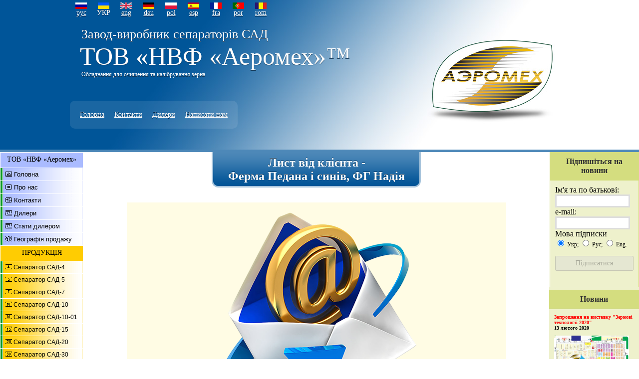

--- FILE ---
content_type: text/html
request_url: http://aeromeh.com/ukr/news/letter_from_client/
body_size: 15130
content:
<html xmlns="http://www.w3.org/1999/xhtml"><head><title>Ферма Педана і синів, ФГ Надія, лист від клієнта</title>
<meta http-equiv="Cache-Control" content="no-cache">
<META HTTP-EQUIV="Pragma" CONTENT="no-cache"><link rel="shortcut icon" href="../../../favicon.ico"/>
<meta http-equiv="Content-Type" content="text/html; charset=utf-8" />
<meta name="DESCRIPTION" content="Ферма Педана і синів, ФГ Надія, лист від клієнта"/>
<meta name="KEYWORDS" content="Ферма Педана і синів, ФГ Надія, лист від клієнта"/>
<link href="../../../stylesheet/st.css" rel="stylesheet" type="text/css"/>
</head><body onload="news.className='m_3_active'">
<div id="Layer1" style="position:absolute; width:400px; height:49px; z-index:1; font-size:1px; visibility: hidden; left: 1px; top: 1px;">
<h1>Ферма Педана і синів, ФГ Надія, лист від клієнта</h1>
</div>
<script type="text/javascript" src="../../../forallpage/jquery.js"></script>

	<table border="0" cellpadding="0" cellspacing="0">
		<tr>
			<td><div style="float:left; width:50%; background-color:#005599; height:300px; position:absolute; z-index:1;">&nbsp;</div>			   <!-- Синий блок подложка -->
			</td>
			<td><div style="float:left; width:50%; background-color:#FFFFFF; height:300px; position:absolute; left:50%; z-index:1;">&nbsp;</div><!-- Белый блок подложка -->
			</td>
		</tr>
	</table>


<!--Основной блок шапки 1000рх-->
<div style="width:1000px; height:300px; position:relative; margin:0 auto; z-index:3;">
<div class="td_up_center" style="float:left; position:absolute; text-shadow: #002b4f 0px 1px 0px;">
<!--Верхние флаги и языки-->
<table border="0" cellpadding="0" cellspacing="0">
	<tr>
		<td class="lang_flag"><a href="../../../"><img src="../../../img/lang_flag/rus.gif" /></a></td>
		<td class="lang_flag"><img src="../../../img/lang_flag/ukr.gif" /></td>
		<td class="lang_flag"><a href="../../../eng/news"><img src="../../../img/lang_flag/eng.gif" /></a></td>
		<td class="lang_flag"><a href="../../../deu/"><img src="../../../img/lang_flag/deu.gif" /></a></td>
		<td class="lang_flag"><a href="../../../pol/"><img src="../../../img/lang_flag/pol.gif" /></a></td>
		<td class="lang_flag"><a href="../../../esp/"><img src="../../../img/lang_flag/esp.gif" /></a></td>
		<td class="lang_flag"><a href="../../../fra/"><img src="../../../img/lang_flag/fra.gif" /></a></td>
		<td class="lang_flag"><a href="../../../por/"><img src="../../../img/lang_flag/por.gif" /></a></td>
		<td class="lang_flag"><a href="../../../rom/"><img src="../../../img/lang_flag/rom.gif" /></a></td>
	</tr>
	<tr>
		<td class="lang"><a href="../../../news">рус</a></td>
		<td class="lang"><a>УКР</a></td>
		<td class="lang"><a href="../../../eng/news">eng</a></td>
		<td class="lang"><a href="../../../deu/">deu</a></td>
		<td class="lang"><a href="../../../pol/">pol</a></td>
		<td class="lang"><a href="../../../esp/">esp</a></td>
		<td class="lang"><a href="../../../fra/">fra</a></td>
		<td class="lang"><a href="../../../por/">por</a></td>
		<td class="lang"><a href="../../../rom/">rom</a></td>
	</tr>
</table>
<!--end Верхние флаги и языки-->
<div class="podzag_aeromeh">Завод-виробник сепараторів САД</div>
<div class="zag_aeromeh">ТОВ &laquo;НВФ &laquo;Аеромех&raquo;&trade;</div>
<div class="podzag_sigur">Обладнання для очищення та калібрування зерна</div>
<div class="fast_menu_block">
	<div class="fast_menu"><a href="http://aeromeh.com/ukr/" style="color:#FFF;">Головна</a></div>
	<div class="fast_menu"><a href="http://aeromeh.com/ukr/contacts/" style="color:#FFF;">Контакти</a></div>
	<div class="fast_menu"><a href="http://aeromeh.com/ukr/dealers/" style="color:#FFF;">Дилери</a></div>
	
	<div class="fast_menu"><a href="http://aeromeh.com/ukr/mail/" style="color:#FFF;">Написати нам</a></div>
</div>
</div>
<div style="float:right; position:absolute; left:700px;" class="td_up_right_2">&nbsp;</div>
</div>
<!--end Основной блок шапки 1000рх-->

<div class="poloska" style="clear:left; font-size:1px;"></div> <!--Полоска подчёркивает шапку сайта-->

<!--Основной блок состоящий из меню в левом столбце и тела страницы в правом-->
<table width="100%" border="0" cellpadding="0" cellspacing="0" align="center">
<tr>
<!--Подключение меню-->
	<td width="200px" style="vertical-align:top; text-align:left;">
		<script>
	$(document).ready(function(){
	$(".sad-slide").eq(550).slideDown("slow"); //Открывавем меню выбранного сепаратора
	$(".sad-slide .sad-slide-menu").eq(550).toggleClass("sad-slide-menu-over");//Отмечаем в меню выбранный сепаратор
	$(".accordion .sad").click(function(){
		$(this).next(".sad-slide").slideToggle("slow").siblings(".sad-slide:visible").slideUp("slow");
	});
	});
</script>
<style>
	.menu_1{text-align:center; BACKGROUND-COLOR:#aabbff; height:20px; padding-top:6px; padding-bottom:4px; font-size:14px; width:165px; border-top:1px solid #FFF; border-left:1px solid #FFF; border-right:1px solid #FFF;}
	.menu_2{text-align:center; BACKGROUND-COLOR:#ffcc02; height:20px; padding-top:6px; padding-bottom:4px; font-size:14px; width:165px; border-top:1px solid #FFF; border-left:1px solid #FFF; border-right:1px solid #FFF;}
	.menu_3{text-align:center; BACKGROUND-COLOR:#70caff; height:20px; padding-top:6px; padding-bottom:4px; font-size:14px; width:165px; border-top:1px solid #FFF; border-left:1px solid #FFF; border-right:1px solid #FFF;}
	.menu_4{text-align:center; BACKGROUND-COLOR:#b2d074; height:20px; padding-top:6px; padding-bottom:4px; font-size:14px; width:165px; border-top:1px solid #FFF; border-left:1px solid #FFF; border-right:1px solid #FFF;}
	.sad-slide {display:none; background-color:#008822;}
	.sad-slide a{color:#000;}
	.ico-menu{height:10px; padding-left:5px; border:0px;}
</style>
<!-- 1-е меню -->
<div class="menu_1">
ТОВ &laquo;НВФ &laquo;Аеромех&raquo;
</div>
<div class="m_1" id="index"><img src="../../../img/ico/main.png" class="ico-menu"/> 
	<a class="main" href="http://aeromeh.com/ukr/">Головна</a>
</div>
<div class="m_1" id="about_us"><img src="../../../img/ico/onas.png" class="ico-menu"/> 
	<a class="main" href="http://aeromeh.com/ukr/about_us/">Про нас</a> 
</div>
<div class="m_1" id="contacts"><img src="../../../img/ico/cont.png" class="ico-menu"/> 
	<a class="main" href="http://aeromeh.com/ukr/contacts/">Контакти</a>
</div>
<div class="m_1" id="dealers"><img src="../../../img/ico/dealers.png" class="ico-menu"/> 
	<a class="main" href="http://aeromeh.com/ukr/dealers/">Дилери</a>
</div>
<div class="m_1" id="become_a_dealer"><img src="../../../img/ico/dealers.png" class="ico-menu"/> 
	<a class="main" href="http://aeromeh.com/ukr/become_a_dealer/">Стати дилером</a>
</div>
<div class="m_1" id="geography_of_sales"><img src="../../../img/ico/geo.png" class="ico-menu"/> 
	<a class="main" href="http://aeromeh.com/ukr/geography_of_sales/">Географія продажу</a>
</div>
<!-- end 1-е меню -->

<!-- 2-е меню -->
<div class="menu_2">ПРОДУКЦІЯ</div>
<div class="accordion" style="width:166px;">
	<div class="sad" id="sad4"><img src="../../../img/ico/sad4.png" class="ico-menu"/> Сепаратор САД-4</div>
	<div class="sad-slide">
		<div class="sad-slide-menu"><img src="../../../img/ico/basic.png" class="ico-menu"/> <strong><i><a href="http://aeromeh.com/ukr/sad4/">базова модель</a></i></strong></div>
		<div class="sad-slide-menu"><img src="../../../img/ico/cyclone.png" class="ico-menu"/> <strong><i><a href="http://aeromeh.com/ukr/sad4-c/">модель з циклоном</a></i></strong></div>
	</div>
	<div class="sad" id="sad5"><img src="../../../img/ico/sad5.png" class="ico-menu"/> Сепаратор САД-5</div>
	<div class="sad-slide">
		<div class="sad-slide-menu"><img src="../../../img/ico/basic.png" class="ico-menu"/> <strong><i><a href="http://aeromeh.com/ukr/sad5/">базова модель</a></i></strong></div>
		<div class="sad-slide-menu"><img src="../../../img/ico/cyclone.png" class="ico-menu"/> <strong><i><a href="http://aeromeh.com/ukr/sad5-c/">модель з циклоном</a></i></strong></div>
	</div>
	<div class="sad" id="sad7"><img src="../../../img/ico/sad7.png" class="ico-menu"/> Сепаратор САД-7</div>
	<div class="sad-slide">
		<div class="sad-slide-menu"><img src="../../../img/ico/basic.png" class="ico-menu"/> <strong><i><a href="http://aeromeh.com/ukr/sad7/">базова модель</a></i></strong></div>
		<div class="sad-slide-menu"><img src="../../../img/ico/cyclone.png" class="ico-menu"/> <strong><i><a href="http://aeromeh.com/ukr/sad7-c/">модель з циклоном</a></i></strong></div>
	</div>
	<div class="sad" id="sad10"><img src="../../../img/ico/sad10.png" class="ico-menu"/> Сепаратор САД-10</div>
	<div class="sad-slide">
		<div class="sad-slide-menu"><img src="../../../img/ico/basic.png" class="ico-menu"/> <strong><i><a href="http://aeromeh.com/ukr/sad10/">базова модель</a></i></strong></div>
		<div class="sad-slide-menu"><img src="../../../img/ico/cyclone.png" class="ico-menu"/> <strong><i><a href="http://aeromeh.com/ukr/sad10-c/">модель з циклоном</a></i></strong></div>
	</div>
	<div class="sad" id="sad10_01"><img src="../../../img/ico/sad10.png" class="ico-menu"/> Сепаратор САД-10-01</div>
	<div class="sad-slide">
		<div class="sad-slide-menu"><img src="../../../img/ico/basic.png" class="ico-menu"/> <strong><i><a href="http://aeromeh.com/ukr/sad10_01/">базова модель</a></i></strong></div>
	</div>
	<div class="sad" id="sad15"><img src="../../../img/ico/sad15.png" class="ico-menu"/> Сепаратор САД-15</div>
	<div class="sad-slide">
		<div class="sad-slide-menu"><img src="../../../img/ico/basic.png" class="ico-menu"/> <strong><i><a href="http://aeromeh.com/ukr/sad15/">базова модель</a></i></strong></div>
		<div class="sad-slide-menu"><img src="../../../img/ico/cyclone.png" class="ico-menu"/> <strong><i><a href="http://aeromeh.com/ukr/sad15-c/">модель з циклоном</a></i></strong></div>
	</div>
	<div class="sad" id="sad20"><img src="../../../img/ico/sad20.png" class="ico-menu"/> Сепаратор САД-20</div>
	<div class="sad-slide">
		<div class="sad-slide-menu"><img src="../../../img/ico/basic.png" class="ico-menu"/> <strong><i><a href="http://aeromeh.com/ukr/sad20/">базова модель</a></i></strong></div>
		<div class="sad-slide-menu"><img src="../../../img/ico/cyclone.png" class="ico-menu"/> <strong><i><a href="http://aeromeh.com/ukr/sad20-c/">модель з циклоном</a></i></strong></div>
	</div>
	<div class="sad" id="sad30"><img src="../../../img/ico/sad30.png" class="ico-menu"/> Сепаратор САД-30</div>
	<div class="sad-slide">
		<div class="sad-slide-menu"><img src="../../../img/ico/basic.png" class="ico-menu"/> <strong><i><a href="http://aeromeh.com/ukr/sad30/">базова модель</a></i></strong></div>
		<div class="sad-slide-menu"><img src="../../../img/ico/cyclone.png" class="ico-menu"/> <strong><i><a href="http://aeromeh.com/ukr/sad30-c/">модель з циклоном</a></i></strong></div>
	</div>
	<div class="sad" id="sad40"><img src="../../../img/ico/sad40.png" class="ico-menu"/> Сепаратор САД-40</div>
	<div class="sad-slide">
		<div class="sad-slide-menu"><img src="../../../img/ico/basic.png" class="ico-menu"/> <strong><i><a href="http://aeromeh.com/ukr/sad40/">базова модель</a></i></strong></div>
		<div class="sad-slide-menu"><img src="../../../img/ico/cyclone.png" class="ico-menu"/> <strong><i><a href="http://aeromeh.com/ukr/sad40-c/">модель з циклоном</a></i></strong></div>
	</div>
	<div class="sad" id="sad50"><img src="../../../img/ico/sad50.png" class="ico-menu"/> Сепаратор САД-50</div>
	<div class="sad-slide">
		<div class="sad-slide-menu"><img src="../../../img/ico/basic.png" class="ico-menu"/> <strong><i><a href="http://aeromeh.com/ukr/sad50/">базова модель</a></i></strong></div>
		<div class="sad-slide-menu"><img src="../../../img/ico/cyclone.png" class="ico-menu"/> <strong><i><a href="http://aeromeh.com/ukr/sad50-c/">модель з циклоном</a></i></strong></div>
	</div>
	<div class="sad" id="sad100"><img src="../../../img/ico/sad100.png" class="ico-menu"/> Сепаратор САД-100</div>
	<div class="sad-slide">
		<div class="sad-slide-menu"><img src="../../../img/ico/basic.png" class="ico-menu"/> <strong><i><a href="http://aeromeh.com/ukr/sad100/">базова модель</a></i></strong></div>
		<div class="sad-slide-menu"><img src="../../../img/ico/cyclone.png" class="ico-menu"/> <strong><i><a href="http://aeromeh.com/ukr/sad100-c/">модель з циклоном</a></i></strong></div>
	</div>
	<div class="sad" id="sad150"><img src="../../../img/ico/sad150.png" class="ico-menu"/> Сепаратор САД-150</div>
	<div class="sad-slide">
		<div class="sad-slide-menu"><img src="../../../img/ico/basic.png" class="ico-menu"/> <strong><i><a href="http://aeromeh.com/ukr/sad150/">базова модель</a></i></strong></div>
		<div class="sad-slide-menu"><img src="../../../img/ico/cyclone.png" class="ico-menu"/> <strong><i><a href="http://aeromeh.com/ukr/sad150-c/">модель з циклоном</a></i></strong></div>
	</div>
	<div class="sad" id="spo"><img src="../../../img/ico/spo.png" class="ico-menu"/> <a class="main" href="http://aeromeh.com/ukr/spo/">Сепаратор СПО</a></div>
	<div class="sad" id="all_models"><img src="../../../img/ico/all.png" class="ico-menu"/> <a class="main" href="http://aeromeh.com/ukr/all_models/">Всі моделі САД</a></div>
	
	<div class="sad" id="transporters"><img src="../../../img/ico/transporters.png" class="ico-menu"/> Зернонавантажувачі</div>
	<div class="sad-slide">
		<div class="sad-slide-menu"><img src="../../../img/ico/peredvig.png" class="ico-menu"/> <strong><i><a class="main" href="http://aeromeh.com/ukr/transporter_bm20/">пересувний</a></i></strong></div>
		<div class="sad-slide-menu"><img src="../../../img/ico/samohod.png" class="ico-menu"/> <strong><i><a class="main" href="http://aeromeh.com/ukr/transporter_bm20_s/">самохідний</a></i></strong></div>
		<div class="sad-slide-menu"><img src="../../../img/ico/nagnet.png" class="ico-menu"/> <strong><i><a class="main" href="http://aeromeh.com/ukr/transporter_npz4/">нагнітаючий</a></i></strong></div>
	</div>
</div>
<!-- end 2-е меню -->

<!-- 3-е меню -->
<div class="menu_3">
СЕПАРАТОРИ САД
</div>
<div class="m_3" id="researches"><img src="../../../img/ico/issled.png" class="ico-menu"/> 
	<a class="main" href="http://aeromeh.com/ukr/researches/">Дослідження</a>
</div>
<div class="m_3" id="price"><img src="../../../img/ico/price.png" class="ico-menu"/> 
	<a class="main" href="http://aeromeh.com/ukr/price/">Прайс</a>
</div>
<div class="m_3" id="certificates"><img src="../../../img/ico/sert.png" class="ico-menu"/> 
	<a class="main" href="http://aeromeh.com/ukr/certificates/">Сертифікати</a>
</div>
<div class="m_3" id="awards"><img src="../../../img/ico/nagrady.png" class="ico-menu"/> 
	<a class="main" href="http://aeromeh.com/ukr/awards/">Нагороди</a>
</div>
<div class="m_3" id="leasing"><img src="../../../img/ico/lizing.png" class="ico-menu"/> 
	<a class="main" href="http://aeromeh.com/ukr/leasing/">Лізинг</a>
</div>
<div class="m_3" id="principle_of_work"><img src="../../../img/ico/ustr.png" class="ico-menu"/> 
	<a class="main" href="http://aeromeh.com/ukr/principle_of_work">Принцип роботи САД</a> 
</div>
<div class="m_3" id="photo"><img src="../../../img/ico/photo.png" class="ico-menu"/> 
	<a class="main" href="http://aeromeh.com/ukr/photo/">Фотографії</a>
</div>
<div class="m_3" id="video"><img src="../../../img/ico/video.png" class="ico-menu"/> 
	<a class="main" href="http://aeromeh.com/ukr/video/">Відео</a>
</div>
<div class="m_3" id="presentation"><img src="../../../img/ico/video.png" class="ico-menu"/> 
	<a class="main" href="http://aeromeh.com/ukr/presentation/">Презентація</a>
</div>
<div class="m_3" id="faq"><img src="../../../img/ico/faq.png" class="ico-menu"/> 
	<a class="main" href="http://aeromeh.com/ukr/faq/">Питання й відповіді</a>
</div>
<div class="m_3" id="articles"><img src="../../../img/ico/stati.png" class="ico-menu"/> 
	<a class="main" href="http://aeromeh.com/ukr/articles/">Статті в ЗМІ</a>
</div>
<div class="m_3" id="zav"><img src="../../../img/ico/zav.png" class="ico-menu"/> 
	<a class="main" href="http://aeromeh.com/ukr/zav/">Встановлення у ЗАВ</a>
</div>
<div class="m_3" id="ust_zav"><img src="../../../img/ico/zav.png" class="ico-menu"/> 
	<a class="main" href="http://aeromeh.com/ukr/ust_zav/">Схема САД на ЗАВі</a>
</div>
<div class="m_3" id="technology"><img src="../../../img/ico/tech.png" class="ico-menu"/> 
	<a class="main" href="http://aeromeh.com/ukr/technology/">Технологія</a>
</div>
<div class="m_3" id="news"><img src="../../../img/ico/news.png" class="ico-menu"/> 
	<a class="main" href="http://aeromeh.com/ukr/news/">Всі новини</a> 
</div>
<div class="m_3" id="reports"><img src="../../../img/ico/news.png" alt="ico" class="ico-menu"/> 
	<a class="main" href="http://aeromeh.com/ukr/reports/">Річні звіти</a> 
</div>
<!-- end 3-е меню -->

<!-- 4-е меню -->
<div class="menu_4">
СЕРВІС САЙТУ
</div>
<div class="m_4" id="mail"><img src="../../../img/ico/write_us.png" class="ico-menu"/> 
	<a class="main" href="http://aeromeh.com/ukr/mail/">Написати нам</a>
</div>
<div class="m_4" id="partners"><img src="../../../img/ico/link.png" class="ico-menu"/> 
	<a class="main" href="http://aeromeh.com/ukr/partners/">Партнери</a> 
</div>
<!-- end 4-е меню -->	</td>
<!--end Подключение меню-->
<!--Тело-->
	<td style="vertical-align:top; align:center; width:100%;">
	<table border="0" cellpadding="0" cellspacing="0" align="center">
		<tr>
			<td style="width:13px; height:71px; background-image:url(http://aeromeh.com/img/m-i-1.png); background-repeat:no-repeat;">
			</td>
			<td style="height:71px; max-width: 590px; background-image:url(http://aeromeh.com/img/m-i-2.png);vertical-align:middle; background-repeat:repeat-x;"><div style="color:#FFF; text-shadow: #002b4f 0px -1px 0px; padding:0 20 0 20;"><h1>Лист від клієнта -<br />Ферма Педана і синів, ФГ Надія</h1></div>
			</td>
			<td style="width:12px; height:71px; background-image:url(http://aeromeh.com/img/m-i-3.png); background-repeat:no-repeat;">
			</td>
		</tr>
	</table>
	
	<table width="100%" border="0" cellpadding="0" cellspacing="0" align="center">
		<tr>
			<td>
			<br/>
			<br/>
<!-- Письмо от клиента -->
<table width="760px" border="0" cellpadding="0" cellspacing="0" bgcolor="#fffce4" align="center">
<tr>
<td style="padding:20px;">
<img src="../../..//img/news/letter_from_client_big.png" alt="Лист від клієнта" width="400px" height="426px"/><br />
<p class="text">Нещодавно ми отримали листа...</p>
<br/>
<br/>
<i><p class="text"><strong>&laquo;Шановні працівники ТОВ &laquo;НВФ &laquo;Аеромех&raquo;!</strong></p>
<p class="text">Мене звати Антон Іванович Педан. Я агроном в сімейному господарстві.  Минулої зими при підготовці посівмату сої зіткнулись з проблемою очистки. Зерноочисна техніка пошкоджувала насіння до такої міри, що схожість насіння знижувалась вдвоє.</p>
<p class="text">В нашому районі, один добрий чоловік має аналог САД-20, і надає послуги по підготовці посівного матеріалу. Звернулись до нього за допомогою, але на той час його машина була поламана. Тоді ми звернули увагу на сепаратори САД. Знайшли Ваш сайт, підібрали модель за потребами господарства. Звязались з менеджером і пояснили свою проблему. Тоді менеджер і каже – Зараз є експонати на виставці в Дніпропетровську, якщо бажаєте приїздіть подивіться. Ми взяли свою грязну сою, і прямо зі складу - на виставку. Там на виставці, на наших очах, очистили сою. І в той же день ми купили САД. Прийшла черга готувати ярий ячмінь. Вже багато років висіваємо сорт Донецький 14. Дуже любимо його за посухостійкість і стабільність. Щорічно висіваємо в нормі 5мл.шт/га. Всередньому по роках висівали 180-200 кг/га. В цьому році висівали 270 кг/га. Ми були в шоці! Мішок зерна непідйомний! Маса 1000 шт. 54 г. А сходи! Таке враження що це сходи кукурудзи, а не ячменю.</p>
<p class="text">Тоді ми пішли далі і перечистили Піонерівський соняшник. Хоч насіння цієї фірми має найвищу якість з усіх виробників, які нам зустрічались, та всеж в останній фракції ми отримали 2-3% насіння такої ж якості як і до очистки. Спочатку не зрозуміли, до поки не попробували в руку, на вагу, а він невагомий. Розлупуємо кожну підряд, а вона або пріла, або нерозвинена, або уражена, хвора.</p>
<p class="text">Не можу сказати, що в цьому році ми маємо гарний результат. Південні області вигоріли, багато хто не косив взагалі. Та всеж ячмінь ярий ми косили по 21-26 ц/га, тоді як на сусідніх полях 5-7 ц/га. Соняшник по району 7-10ц /га, а у нас середнє 13 ц/га. І всі сусіди дивились на той ячмінь і всі замовляли у нас посівмат. І ніхто не міг повірити. Говорили, що дощі йшли над цими полями, а над іншими ні, що хтось рано посіяв, а хтось пізно, що добрив дали багато. А я лише сміявся. Бо я нічого не робив. Мені просто пощастило, бо вмене була дуже грязна соя.</p>
<p class="text">А написав я це з великої вдячності за Вашу працю. Дуже вам дякую і бажаю процвітання.</p>
<p class="text">Ферма Педана і синів. ФГ &laquo;Надія&raquo;</p></i>
<br/>
<br/>
<p class="text">Дуже приємно отримувати такі світлі і теплі листи!
Дякуємо вам, шановний Антон Іванович, за те, що знайшли час і написали нам! Від щирого серця бажаємо вам успіхів у вашій нелегкій, але благородній праці, а також здоров'я і процвітання вам і вашій родині! </p>
<p class="text">Колектив &laquo;Аеромех&raquo;.</p>
</td>
</tr>
</table>
<!-- Конец Письмо от клиента -->
<br/>
<br/>
			</td>

		</tr>
	</table>
	
<script type="text/javascript" src="//yandex.st/share/share.js" charset="utf-8"></script>
<div class="yashare-auto-init" data-yashareL10n="ru" data-yashareType="button" data-yashareQuickServices="yaru,vkontakte,facebook,twitter,odnoklassniki,moimir"></div> 

	
<!--end Тело-->
<!--end Основной блок состоящий из меню в левом столбце и тела страницы-->
	</td>
	<td style="vertical-align:top; font-family:Tahoma;">

<!-- Подписка на новости -->
<script type="text/javascript">

$(document).ready(function() {  
 $("#validButton").attr({"disabled": "disabled"});
 $("#validate").keyup(function(){
    
    var email = $("#validate").val();
  
    if(email != 0)
    {
    if(isValidEmailAddress(email))
    {
    $("#validEmail").css({"background-image": "url('http://www.aeromeh.com/img/validyes.png')"});
	$("#validButton").removeAttr("disabled");
    } else {
    $("#validEmail").css({"background-image": "url('http://www.aeromeh.com/img/validno.png')"});
    $("#validButton").attr({"disabled": "disabled"});
    }
    } else {
    $("#validEmail").css({"background-image": "none"});
    }
  
    });
  
    });
  
    function isValidEmailAddress(emailAddress) {
    var pattern = new RegExp(/^(("[\w-\s]+")|([\w-]+(?:\.[\w-]+)*)|("[\w-\s]+")([\w-]+(?:\.[\w-]+)*))(@((?:[\w-]+\.)*\w[\w-]{0,66})\.([a-z]{2,6}(?:\.[a-z]{2})?)$)|(@\[?((25[0-5]\.|2[0-4][0-9]\.|1[0-9]{2}\.|[0-9]{1,2}\.))((25[0-5]|2[0-4][0-9]|1[0-9]{2}|[0-9]{1,2})\.){2}(25[0-5]|2[0-4][0-9]|1[0-9]{2}|[0-9]{1,2})\]?$)/i);
    return pattern.test(emailAddress);
    }
  
  </script>
  <style>
    #validEmail
    {
    margin-top: 8px;
    margin-left: 2px;
    position: absolute;
    width: 16px;
    height: 16px;
    }
   </style>
<table width="160px" cellpadding="0" cellspacing="0" align="center">
	<tr>
		<td style="text-align:center; BACKGROUND-COLOR:#D4DD7F; height:20px; font-size:16px; width:150px; padding:10px; color:#333;">
		<strong>Підпишіться на новини</strong>
		</td>
	</tr>
	<tr>
		<td style="border:1px solid #D4DD7F; width:150px; padding:10px 10px 20px 10px; text-align:left; background-color:#EEF1CC;">
	
	<form method='GET' action='http://aeromeh.com/ukr/subscribe_to_news/index.php'>
		<span style="font-family:Constantia; font-size:16px;">Ім'я та по батькові:</span><br />
		<input type='text' name='name' value='' size='10' style='font-size:16px; text-align:center; font-family:Constantia; border:3px solid #ddd; width:150px;'><br />
		<span style="font-family:Constantia; font-size:16px;">e-mail:</span><br />
		<span id="validEmail"></span>
		<input type='text' name='email' value='' id='validate' size='10' style='font-size:16px; text-align:center; font-family:Constantia; border:3px solid #ddd; width:150px;'><br />
		<span style="font-family:Constantia; font-size:16px;">Мова підписки</span><br />
		<input type='radio' name='lang_subscr' value='2' checked /> Укр;
		<input type='radio' name='lang_subscr' value='1' /> Рус;
		<input type='radio' name='lang_subscr' value='3' /> Eng.
		<br /><br />
		<input type='submit' value='Підписатися' id='validButton' style='width:157px; height:30px; font-size:14px; font-family:Constantia;'>
	</form>
	
		</td>
	</tr>
</table>
<!-- end Подписка на новости -->

	
<!-- Блок новостей -->
<table width="180px" cellpadding="0" cellspacing="0">
	<tr>
		<td style="text-align:center; BACKGROUND-COLOR:#D4DD7F; font-size:16px; width:170px; border-top:5px solid #eef1cc; padding:10px; color:#333;"><strong> Новини </strong>
		</td>
	</tr>
	<tr>
		<td style="text-align:left; padding:10px; border-top:1px solid #BBBBBB; BACKGROUND-COLOR:#EEF1CC; width:170px;">
			<font color="red" size="1"><strong>Запрошення на виставку "Зернові технології 2020"
</strong></font><br />
			<font size="1"><strong>13 лютого 2020</strong></font>
		</td>
	</tr>
	
	<tr>
		<td style="text-align:left; padding:0px; padding-left:10px; padding-bottom:10px; BACKGROUND-COLOR:#EEF1CC; width:170px;">
			<img src="http://aeromeh.com//img/news/Map_2020.png" width="150px" align="left" style="padding-right:10px;" />
		</td>
	</tr>	<tr>
		<td style="text-align:left; padding-left:10px; padding-right:10px; padding-bottom:10px; padding-top:0px; border-bottom:1px dotted #BBBBBB; BACKGROUND-COLOR:#EEF1CC; width:170px;">
			<font size="1">
			«Зернові технології» – міжнародна агропромислова виставка, яка посідає головне місце серед спеціалізованих виставкових заходів України та спрямована на просування інноваційних рішень на різних стадіях виробництва, зберігання, переробки та транспортування зернових, бобових, круп’яних та олійних культур.

Виставка відбудеться в м. Київ (Броварський проспект, 15) в Міжнародном Виставковому Центрі (МВЦ) з 18 по 20 лютого 2020 року.
Запрошуємо відвідати наш стенд!
Докладніше про наше місцезнаходження на виставці по наших <a href="http://aeromeh.com/ukr/contacts/">телефонах</a>.			</font>
			<br /><br />
			<font size="1"><strong>Адміністратор www.aeromeh.com</strong><br /><a href='http://aeromeh.com/ukr/news/'>Переглянути всі новини</a></font><br />
		</td>
	</tr>
		<tr>
		<td style="text-align:left; padding:10px; border-top:1px solid #BBBBBB; BACKGROUND-COLOR:#EEF1CC; width:170px;">
			<font color="red" size="1"><strong>Ми на виставці АГРО-2018 в Києві</strong></font><br />
			<font size="1"><strong>28 Травня 2018</strong></font>
		</td>
	</tr>
	
	<tr>
		<td style="text-align:left; padding:0px; padding-left:10px; padding-bottom:10px; BACKGROUND-COLOR:#EEF1CC; width:170px;">
			<img src="http://aeromeh.com//img/news/agro 2018 2.jpg" width="150px" align="left" style="padding-right:10px;" />
		</td>
	</tr>	<tr>
		<td style="text-align:left; padding-left:10px; padding-right:10px; padding-bottom:10px; padding-top:0px; border-bottom:1px dotted #BBBBBB; BACKGROUND-COLOR:#EEF1CC; width:170px;">
			<font size="1">
			6-9 червня 2018 відбудеться XXX Міжнародна агропромислова виставка «АГРО-2018» , яка по праву заслуговує всесвітнього визнання вже багато років. 
Наш стенд розташований біля павільйону №9 місце В7.
Докладніше про наше місцезнаходження на виставці по наших <a href="http://aeromeh.com/ukr/contacts/">телефонах</a>.			</font>
			<br /><br />
			<font size="1"><strong>Адміністратор www.aeromeh.com</strong><br /><a href='http://aeromeh.com/ukr/news/'>Переглянути всі новини</a></font><br />
		</td>
	</tr>
		<tr>
		<td style="text-align:left; padding:10px; border-top:1px solid #BBBBBB; BACKGROUND-COLOR:#EEF1CC; width:170px;">
			<font color="red" size="1"><strong>ВІДГУКИ ФЕРМЕРІВ ТА АГРАГІЇВ ПОЛТАВЩИНИ ПРО СЕПАРАТОРИ САД
</strong></font><br />
			<font size="1"><strong>24 квiтня 2018</strong></font>
		</td>
	</tr>
	
	<tr>
		<td style="text-align:left; padding:0px; padding-left:10px; padding-bottom:10px; BACKGROUND-COLOR:#EEF1CC; width:170px;">
			<img src="http://aeromeh.com//img/news/poltavam.jpg" width="150px" align="left" style="padding-right:10px;" />
		</td>
	</tr>	<tr>
		<td style="text-align:left; padding-left:10px; padding-right:10px; padding-bottom:10px; padding-top:0px; border-bottom:1px dotted #BBBBBB; BACKGROUND-COLOR:#EEF1CC; width:170px;">
			<font size="1">
				Якою б пізньою не була весна, в поле доведеться виходити кожному сільгосптоваровиробнику. Справжні господарі завчасно готують до посівної кампанії не лише землю і техніку, а й насіння. Відомо ж , що посієш – те й пожнеш. Якщо селянин кладе в ґрунт неякісне насіння, то всі досягнення аграрної науки і агротехнології втрачають свою ефективність. На заводі «АЕРОМЕХ», який розташований в місті Кремінна, Луганської області, виробляють обладнання , що здійснює очищення і калібрування зерна. Сепаратори аеродинамічні САД дозволяють сільгоспнику використовувати унікальну технологію очищення зерна. Саме вони мають особливу популярність на Україні, а також за її межами.
	ПСП «Дружба», що в Семенівському районі на Полтавщині, одне з найбільших сільгосппідприємств. В обробітку тут до восьми тисяч гектарів землі. Голова наглядової ради холдингу Сергій Васильович Семігрієнко опікується аж шістьма напрямками розвитку.  Одним з пріорітетів є вирощування сільськогосподарської продукції.
	- Яка сівозміна в ПСП «Дружба» ? – Запитую агронома Анатолія Олександровича Шевченка.
	- Ми вирощуємо буряк, який займає від 600 до 1000 площі; кукурудзу – 3000 га., сою – 1200 га., озимі ячмінь і пшеницю – 1700 га., а також соняшник – 1000 га. – Розповідає А. О. Шевченко. – Значне місце в структурі нашого підприємства належить бджільництву, - продовжує фахівець, - на сьогодні маємо чотири тисячі вуликів, завдання на наступний рік – довести їх кількість до восьми тисяч. В майбутньому тут буде найбільша пасіка в Європі. 
	- Маєте спеціальну культуру для збору меду? – Продовжую розмову з агрономом. 
	- Так. Медоноси в земельній структурі ПСП «Дружба» займають площу 2000 гектарів. Серед поширених рослин у нас росте фацелія, коріандр, гречка, соняшник, гірчиця біла. Також вивчаємо двадцять нових медоносів, їх розвиток на наших землях і в даній кліматичній зоні. Маємо насіння таких культур, самі виростили три кілограми огіркової трави, потроху впроваджуємо в практику використання в якості медоносів різноманітних дерев, кущів, серед яких: липа, іван-чай та ін.
	- Чим ще займається підприємство? 
	- Ще один напрямок має назву САПСАН. Це мисливство, розведення риби, а також зелений туризм.  До речі, саме зелений туризм нині особливо популярний. На березі озера загальною площею 280 га. побудували комфортабельні будиночки, які здаємо бажаючим. Для відпочинку пропонуємо риболовлю,  територія обладнана всім необхідним для приготування шашлику та ін. Серед новинок – АПІ будиночки. Вони зроблені у вигляді пірамід, аби людина змогла найбільш якісно насолодитися перевагами бджолиної терапії. 
	- Своєрідний санаторій на бджолах? -  шуткую із співрозмовником.
	- Так, але набагато краще і ефективніше. Особливо ефективно у нас розвивається торгівля, - продовжує розповідь А.О. Шевченко, - продаємо власну продукцію. 
	- Яку саме? 
	- Всі види овочів, підкреслюю – абсолютно всі; мед, продукцію бджільництва – зокрема три види медовухи та багато іншого.
	- Певно, маєте значну кількість працюючих?
	- Судіть самі, наприклад, новорічний корпоратив відвідали 600 чоловік. У власному ресторані, розрахованому на 90 місць, організовували святкування декілька разів поспіль. 
	- Розкажіть про використання сепараторів аеродинамічних САД.
	- Ми маємо вже три таких агрегати. Спочатку купили сепаратор, розрахований на десять тонн зерна, пізніше, через певний проміжок часу придбали два двадцятитонника. Зазначу, що вони у нас постійно в роботі. Ми їх дещо вдосконалили, поставили на дерев’яні полоски, і тепер переміщуємо туди, де потрібно.  Створили навіть цілу лінію з них, на якій виконуємо сушку і первинне очищення насіння. САД добре як для первинного обробітку, так і для відбору елітного насіння. Зазначу, що ми дуже задоволені сепараторами. Сепаратор САД дуже простий і зрозумілий аграріям, а тому легкий у використанні і ефективно працює. 
	Машини для очищення зерна використовують в своїй основі взаємодію сильного потоку повітря із зерном, яке сиплеться в це повітря. 
	САД підвищує урожайність на 4 – 6 ц/га. Все елітне насіння ми пропускаємо через сепаратори. – Продовжує розповідь агроном. – Дивіться, питома вага у зерна різна. Наука встановила, і ми своїм досвідом підтверджуємо, що важче зерно набагато життєздатніше, дає кращу схожість. Ми випробували це на німецькому сорті насіння сої. Купили еліту. Те зерно, яке пропустили через аеродинамічний сепаратор, дало на 4 ц/га. більшу урожайність. Хоча не відмовляємося і від першої репродукції закордонного насіння. 
	- Підприємство велике, активне, а тому, напевно, є так би мовити містоутворюючим в регіоні?
	- Так, дійсно. Велике значення має те, що господар місцевий. І результат  гарний, а головне – діти не шукають кращої долі, а лишаються на підприємстві. Один син керує торгівлею, другий має сад, землю. Це показово. Люди не збираються нікуди від’їжджати, а тому є і стабільність, і розвиток. 

	Серед активних користувачів САДу Максим Миколайович Дяченко (ФОП ДЯЧЕНКО М.М. Гребінківський район, село Кулаженці). Колишній вчитель в  2006 році взяв у оренду  200 гектарів землі і почав сіяти на них пшеницю, ячмінь, сою, кукурудзу та соняшник. Нині це успішний фермер, який не лише створив робочі місця, чим забезпечив людей зайнятістю і доходом, а й активно допомагає школі, дитсадку, сільській раді розчищати сніг, забезпечувати установи дровами, вивозити сміття та ін. Крім вирощування зернових та технічних культур підприємець займається допоміжною діяльністю у рослинництві – надає послуги оранки, збирання, віяння, калібрування зерна, іншими словами – підготовки посівного матеріалу. 
	 - Саме для цієї мети я і придбав у свій час сепаратор аеродинамічний ( САД 5), - розповідає Максим Миколайович. – Переконався, що це якісно. Але у нього була дуже мала продуктивність для мене. Тому прийняв рішення, купити більш продуктивний сепаратор. Була поставлена чітка умова – зберегти якість і збільшити продуктивність. Партнери мені порекомендували САД -10. Ним дуже задоволені, і всім знайомим раджу.
	- Чому вибрали продукцію саме заводу «АЕРОМЕХ» ?
	- Таку ж продукцію виробляють і в м. Харків, - говорить фермер, - дійсно, є аналог,  є конкуренція. Але коли я спочатку запланував купити сепаратор, то поцікавився у тих людей, які вже мали даний механізм. Виявилося, що в харківських сепараторів відсутній вібролоток. через це у них часто забивається прохід зерна, або насіння пересипається нерівномірно; а у САДа, саме за рахунок вібролотка, не забивається прохід зерна, і кожна насінинка розтрушується по всій ширині. Проходить якісніша продувка, і на гора видається кращий результат. 
	 - Які культури ви пропускаєте через сепаратор? 
	- Ефективно використовується пшениця, ячмінь, соя. Спробували ще й сочевицю, яку нещодавно привезли колеги. Лишилися дуже задоволеними. Гарний результат у гречки, яку теж почали прочищати в цьому році. Все залежить від об’ємів. 
	- Тобто  об’єми у вас збільшилися ? 
	- Звичайно. Через це я змушений був повернути САД-5 виробникам, які успішно продали агрегат, а мені привезли САД-10 для господарювання. За таке порозуміння і допомогу я дуже їм вдячний. З ними маю нормальні партнерські стосунки, і тепер вже консультую людей свого регіону з цього приводу. 
	- Своєрідний менеджер – консультант ?
	- Саме так, - наголосив М. М. Дяченко. 

	Олександр Петрович Ярошенко керівник ТОВ «Залісся 2007», що в селі Попівка Миргородського району на Полтавщині, познайомився з представниками заводу «АЕРОМЕХ» на виставці в Києві. Ще перед війною побував у Луганську, де раніше розміщався завод, і там придбав аеродинамічний сепаратор. 
	- САД за моїм проханням дещо удосконалили, - розповідає підприємець, - його зробили з циклоном, із завантажувальним і вивантажувальним шнеками, а також поставили на колеса. Він самохідний. До того ж, в ньому є електромотор, який використовує до 15 кВт. енергії.
	- Яке зерно сипите в сепаратор?
	- Продукція завантажується відразу з поля. Він дуже зручний у використанні і мінімально затратний в плані робочої сили. Якщо зерно сухе, агрегат обслуговує одна людина. Коли соя волога, ставимо решето. Соя у нас завжди ідеальна. 
	- А чому саме соя? – Продовжую бесіду з аграрієм.
	- Справа в тім, що основна культура, яку вирощуємо на 320 га. землі – це соя. Тільки в цьому році вперше посіяли кукурудзу. З соєю ми вже маємо певний досвід, відповідно культура гарної якості. Трейдери продали сою з мого поля в Німеччину. Бере сою і запорізька фірма «Сірена». До того ж рослина добре очищена і відкалібрована. Адже САД і чистить, і калібрує, а посівне зерно в ньому не травмується. 
	Ще один фактор, який вплинув на пріоритет сої в моєму господарстві – аналіз землі. Згідно даних експертизи, ми і стали тут сіяти найбільш рентабельну культуру. Хоча треба зазначити, що є ділянки , які взагалі дуже мало родять. Загалом же  - принцип один: якщо до землі з розумом, то є і віддача. (Не заважало б лише керівництво).
	- Розкажіть про господарство. 
	- Наше підприємство займає близько 8% площі серед загальної кількості землі сільської ради. Це все паї. Люди на пай отримують 10% від вартості. Сам пай становить близько 3 га. В 2017 році купили в лізинговий кредит новий комбайн «Ньюхоланд (CR790)». 
	Я проживаю у Запоріжжі, тут маю десять офіційних працівників. Є депутатом сільської ради. Спільно з сільською радою зробили освітлення вулиці Долина, - поділився аграрій.
	Йдемо на тік. Сепаратор знаходиться в робочому стані,  готовий приймати для очищення насіння. Господар показує фотографії, коли агрегат був у роботі. Зрозуміло, що механізм корисний і потрібний. 
	Про те, що САД – важлива складова в агробізнесі, говорять і в ПП «Житниця 2010», яке знаходиться в селі Розсошинці Полтавського району. Керівник Володимир Борисович Вакарюк. 
	Працівники радо показують сепаратор і розповідають, що саме він дуже добре очищає пшеницю, сою , кукурудзу, насіння соняшника. Влітку 2017 року його придбали. На підприємстві знаходиться вже півроку. За цей час стало зрозуміло, що САД здійснює успішно очищення з поля. На посів відбирається краще зерно, бо половинки і биті насінини відразу ж відходять. Очистка тонка, і робиться за необхідністю. А загалом, дуже якісна, і дає гарний результат.
Таким чином, можна переконатися, що економити на якісному врожаї зовсім не варто. Товаровиробники, дбаючи про відмінний результат, повинні дослухатися до науки, впроваджувати нові сучасні технології - а отже активно використовувати сепаратори САД заводу "АЕРОМЕХ". Дані механізми з яскравих новинок перейшли до розряду обов’язкових умов сьогодення."

			</font>
			<br /><br />
			<font size="1"><strong>Администратор www.aeromeh.com</strong><br /><a href='http://aeromeh.com/ukr/news/'>Переглянути всі новини</a></font><br />
		</td>
	</tr>
</table>
<!-- end Блок новостей -->
</td>
</tr>
</table>
<!-- end Погода Яндекс -->
<!-- Низ страницы-->
<table width="100%" border="0" cellpadding="0" cellspacing="0">
<tr>
<td height="40" class="td_bott">
<div class="mail">
e-mail:
<a href="http://aeromeh.com/ukr/mail/">aeromeh@mail.ru</a> 
<br/>
Тел.: +38(050)348-92-53, +38(095)340-00-08 <br />
Тел.: +38(097)727-23-82, +38(097)724-84-42 <br />
<strong>SKYPE: </strong>aeromehsad, <strong>ICQ:</strong> 695-884-599 
</div>
</td>
</tr>
</table>

<div style="background-color:#666; text-align:center; padding:20px; color:#DDD; font-size:16px;">
&copy; 2001&#150;2026 ТОВ &laquo;НВФ &laquo;Аеромех&raquo;&trade;
</div>
<script type="text/JavaScript"> 
 $(document).ready(function(){
 
    function showStat(h, w) {
      $("#statistics").css({top:(h-90), left:((w/2)-199), width:"398px", height:"80px"}).slideToggle("slow").animate({top: (h-100)}, "fast").animate({top: (h-90)}, "fast");
    }
	
		$("#view_statistics").click(function(){
		showStat($(document).height(), $(document).width());
	   });
	   })
</script>
<!-- end При щелчке на статистике, открываются счётчики-->
<div style="background-color:#444; text-align:center; padding:2px; color:#DDD; font-size:10px;" ><span id="view_statistics" class="dashed_link">Статистика</span></div>
<!-- end при щелчке-->

<!-- end Низ страницы-->

<!-- банеры-->
<div border="0" style="background-image:url(http://aeromeh.com/img/bg_statistics.png); background-repeat:no-repeat; display:none; text-align:center; position:absolute; z-index:7;" id="statistics">
<div style="padding-top:12px;">
<!-- Yandex.Metrika counter -->
<script src="//mc.yandex.ru/metrika/watch.js" type="text/javascript"></script>
<script type="text/javascript">
try { var yaCounter844500 = new Ya.Metrika({id:844500,
          webvisor:true,
          clickmap:true,
          trackLinks:true,
          accurateTrackBounce:true});
} catch(e) { }
</script>
<noscript><div><img src="//mc.yandex.ru/watch/844500" style="position:absolute; left:-9999px;" alt="" /></div></noscript>
<!-- /Yandex.Metrika counter -->

<!--Yandex-->
<a href="http://www.yandex.ru/cy?base=0&host=www.aeromeh.com" target="_blank"><img src="http://www.yandex.ru/cycounter?www.aeromeh.com" width="88" height="31" vspace="5" alt="Яндекс.ру" border="0" /></a>
<!--End Yandex-->
<!--Mail.ru COUNTEr-->
<script language="JavaScript" type="text/javascript"><!--
d=document;var a='';a+=';r='+escape(d.referrer)
js=10//--></script><script language="JavaScript1.1" type="text/javascript"><!--
a+=';j='+navigator.javaEnabled()
js=11//--></script><script language="JavaScript1.2" type="text/javascript"><!--
s=screen;a+=';s='+s.width+'*'+s.height
a+=';d='+(s.colorDepth?s.colorDepth:s.pixelDepth)
js=12//--></script><script language="JavaScript1.3" type="text/javascript"><!--
js=13//--></script><script language="JavaScript" type="text/javascript"><!--
d.write('<a href="http://top.mail.ru/jump?from=886674"'+
' target=_top><img src="http://d7.c8.bd.a0.top.list.ru/counter'+
'?id=886674;t=55;js='+js+a+';rand='+Math.random()+
'" alt="Рейтинг@Mail.ru"'+' border="0" height="31" width="88" vspace="5"/><\/a>')
if(11<js)d.write('<'+'!-- ')//--></script><noscript><a
target=_top href="http://top.mail.ru/jump?from=886674"><img
src="http://d7.c8.bd.a0.top.list.ru/counter?js=na;id=886674;t=55"
border="0" height="31" width="88" vspace="5" 
alt="Рейтинг@Mail.ru" /></a></noscript><script language="JavaScript" type="text/javascript"><!--
if(11<js)d.write('--'+'>')//--></script>
<!--End Mail.ru COUNTER-->
<!-- ApkOnline.ru-->
<script language="javascript">var r= escape(document.referrer);document.writeln('<a href=http://apkonline.ru/top/jump.pl?id=18 target=_blank><img src="http://apkonline.ru/top/top.pl?id=18&ref='+r+'&rd='+Math.random()+'" width="88" height="31" border="0" vspace="5" alt="Статистика ApkOnline.ru"></a>');</script>
<!-- End ApkOnline.ru-->
</div>
</div>
<!-- end банеры-->
</body>
</html>

